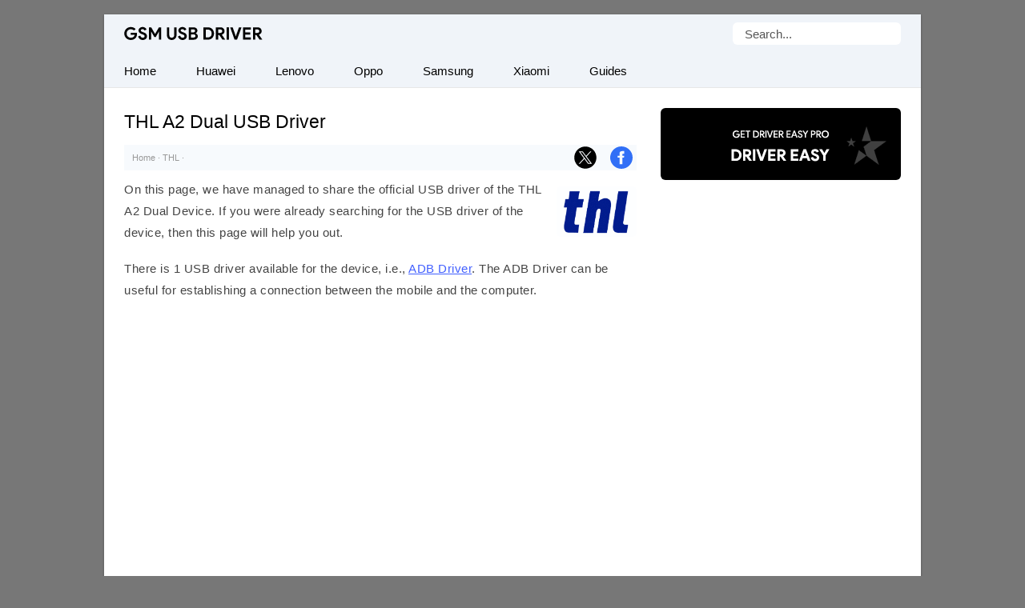

--- FILE ---
content_type: text/html; charset=UTF-8
request_url: https://gsmusbdriver.com/thl-a2-dual
body_size: 45345
content:
<!DOCTYPE html> <html lang="en"> <head> <meta charset="UTF-8"> <meta name="viewport" content="width=device-width,initial-scale=1,user-scalable=no"> <link rel="apple-touch-icon" sizes="180x180" href="https://gsmusbdriver.com/apple-touch-icon.png"> <link rel="icon" href="https://gsmusbdriver.com/favicon.ico" type="image/x-icon" /> <link rel="manifest" href="https://gsmusbdriver.com/site.webmanifest"> <meta name="theme-color" content="#fff"/> <link rel="alternate" type="application/rss+xml" title="GSM USB Driver" href="https://follow.it/gsmusbdriver"/> <meta name='robots' content='index, follow, max-image-preview:large, max-snippet:-1, max-video-preview:-1' />

	<!-- This site is optimized with the Yoast SEO plugin v26.8 - https://yoast.com/product/yoast-seo-wordpress/ -->
	<title>THL A2 Dual USB Driver for Windows (Official Mobile Driver)</title>
	<meta name="description" content="Download the official THL A2 Dual USB Driver for your THL Mobile. We also provide all other THL Mobile drivers for free." />
	<link rel="canonical" href="https://gsmusbdriver.com/thl-a2-dual" />
	<meta property="og:locale" content="en_US" />
	<meta property="og:type" content="article" />
	<meta property="og:title" content="THL A2 Dual USB Driver for Windows (Official Mobile Driver)" />
	<meta property="og:description" content="Download the official THL A2 Dual USB Driver for your THL Mobile. We also provide all other THL Mobile drivers for free." />
	<meta property="og:url" content="https://gsmusbdriver.com/thl-a2-dual" />
	<meta property="og:site_name" content="GSM USB Driver" />
	<meta property="article:published_time" content="2017-01-02T13:24:49+00:00" />
	<meta property="article:modified_time" content="2022-08-30T08:24:34+00:00" />
	<meta property="og:image" content="https://gsmusbdriver.com/wp-content/uploads/thl.png" />
	<meta property="og:image:width" content="319" />
	<meta property="og:image:height" content="200" />
	<meta property="og:image:type" content="image/png" />
	<meta name="author" content="Ravi Patel" />
	<meta name="twitter:card" content="summary_large_image" />
	<meta name="twitter:label1" content="Written by" />
	<meta name="twitter:data1" content="Ravi Patel" />
	<meta name="twitter:label2" content="Est. reading time" />
	<meta name="twitter:data2" content="1 minute" />
	<script type="application/ld+json" class="yoast-schema-graph">{"@context":"https://schema.org","@graph":[{"@type":"TechArticle","@id":"https://gsmusbdriver.com/thl-a2-dual#article","isPartOf":{"@id":"https://gsmusbdriver.com/thl-a2-dual"},"author":{"name":"Ravi Patel","@id":"https://gsmusbdriver.com/#/schema/person/314a64e51c1c8cee568c09f90c06b6f5"},"headline":"THL A2 Dual USB Driver","datePublished":"2017-01-02T13:24:49+00:00","dateModified":"2022-08-30T08:24:34+00:00","mainEntityOfPage":{"@id":"https://gsmusbdriver.com/thl-a2-dual"},"wordCount":293,"image":{"@id":"https://gsmusbdriver.com/thl-a2-dual#primaryimage"},"thumbnailUrl":"https://gsmusbdriver.com/wp-content/uploads/thl.png","articleSection":["THL"],"inLanguage":"en-US"},{"@type":"WebPage","@id":"https://gsmusbdriver.com/thl-a2-dual","url":"https://gsmusbdriver.com/thl-a2-dual","name":"THL A2 Dual USB Driver for Windows (Official Mobile Driver)","isPartOf":{"@id":"https://gsmusbdriver.com/#website"},"primaryImageOfPage":{"@id":"https://gsmusbdriver.com/thl-a2-dual#primaryimage"},"image":{"@id":"https://gsmusbdriver.com/thl-a2-dual#primaryimage"},"thumbnailUrl":"https://gsmusbdriver.com/wp-content/uploads/thl.png","datePublished":"2017-01-02T13:24:49+00:00","dateModified":"2022-08-30T08:24:34+00:00","author":{"@id":"https://gsmusbdriver.com/#/schema/person/314a64e51c1c8cee568c09f90c06b6f5"},"description":"Download the official THL A2 Dual USB Driver for your THL Mobile. We also provide all other THL Mobile drivers for free.","breadcrumb":{"@id":"https://gsmusbdriver.com/thl-a2-dual#breadcrumb"},"inLanguage":"en-US","potentialAction":[{"@type":"ReadAction","target":["https://gsmusbdriver.com/thl-a2-dual"]}]},{"@type":"ImageObject","inLanguage":"en-US","@id":"https://gsmusbdriver.com/thl-a2-dual#primaryimage","url":"https://gsmusbdriver.com/wp-content/uploads/thl.png","contentUrl":"https://gsmusbdriver.com/wp-content/uploads/thl.png","width":319,"height":200,"caption":"Thl Logo"},{"@type":"BreadcrumbList","@id":"https://gsmusbdriver.com/thl-a2-dual#breadcrumb","itemListElement":[{"@type":"ListItem","position":1,"name":"Home","item":"https://gsmusbdriver.com/"},{"@type":"ListItem","position":2,"name":"THL","item":"https://gsmusbdriver.com/category/thl"},{"@type":"ListItem","position":3,"name":"THL A2 Dual USB Driver"}]},{"@type":"WebSite","@id":"https://gsmusbdriver.com/#website","url":"https://gsmusbdriver.com/","name":"GSM USB Driver","description":"Database of Mobile USB Drivers","alternateName":"GSM Mobile Driver","potentialAction":[{"@type":"SearchAction","target":{"@type":"EntryPoint","urlTemplate":"https://gsmusbdriver.com/?s={search_term_string}"},"query-input":{"@type":"PropertyValueSpecification","valueRequired":true,"valueName":"search_term_string"}}],"inLanguage":"en-US"},{"@type":"Person","@id":"https://gsmusbdriver.com/#/schema/person/314a64e51c1c8cee568c09f90c06b6f5","name":"Ravi Patel"}]}</script>
	<!-- / Yoast SEO plugin. -->



<link rel='preconnect' href='//c0.wp.com' />
<style id='wp-img-auto-sizes-contain-inline-css' type='text/css'>
img:is([sizes=auto i],[sizes^="auto," i]){contain-intrinsic-size:3000px 1500px}
/*# sourceURL=wp-img-auto-sizes-contain-inline-css */
</style>
<script type="text/javascript" id="jetpack_related-posts-js-extra">
/* <![CDATA[ */
var related_posts_js_options = {"post_heading":"h4"};
//# sourceURL=jetpack_related-posts-js-extra
/* ]]> */
</script>
<script type="text/javascript" src="https://c0.wp.com/p/jetpack/15.4/_inc/build/related-posts/related-posts.min.js" id="jetpack_related-posts-js"></script>
<link rel='shortlink' href='https://gsmusbdriver.com/?p=13998' />
 <script>function myFunction(){document.getElementsByClassName("topnav")[0].classList.toggle("responsive")};</script> <script async src="https://pagead2.googlesyndication.com/pagead/js/adsbygoogle.js?client=ca-pub-6926144380190927" crossorigin="anonymous"></script> <link rel="preload" as="script" href="https://live.demand.supply/up.js"><script async data-cfasync="false" type="text/javascript" src="https://live.demand.supply/up.js"></script> <meta name="follow.it-verification-code" content="JY5km0nUwLqwJdjSXpJR"/> <style id='global-styles-inline-css' type='text/css'>
:root{--wp--preset--aspect-ratio--square: 1;--wp--preset--aspect-ratio--4-3: 4/3;--wp--preset--aspect-ratio--3-4: 3/4;--wp--preset--aspect-ratio--3-2: 3/2;--wp--preset--aspect-ratio--2-3: 2/3;--wp--preset--aspect-ratio--16-9: 16/9;--wp--preset--aspect-ratio--9-16: 9/16;--wp--preset--color--black: #000000;--wp--preset--color--cyan-bluish-gray: #abb8c3;--wp--preset--color--white: #ffffff;--wp--preset--color--pale-pink: #f78da7;--wp--preset--color--vivid-red: #cf2e2e;--wp--preset--color--luminous-vivid-orange: #ff6900;--wp--preset--color--luminous-vivid-amber: #fcb900;--wp--preset--color--light-green-cyan: #7bdcb5;--wp--preset--color--vivid-green-cyan: #00d084;--wp--preset--color--pale-cyan-blue: #8ed1fc;--wp--preset--color--vivid-cyan-blue: #0693e3;--wp--preset--color--vivid-purple: #9b51e0;--wp--preset--gradient--vivid-cyan-blue-to-vivid-purple: linear-gradient(135deg,rgb(6,147,227) 0%,rgb(155,81,224) 100%);--wp--preset--gradient--light-green-cyan-to-vivid-green-cyan: linear-gradient(135deg,rgb(122,220,180) 0%,rgb(0,208,130) 100%);--wp--preset--gradient--luminous-vivid-amber-to-luminous-vivid-orange: linear-gradient(135deg,rgb(252,185,0) 0%,rgb(255,105,0) 100%);--wp--preset--gradient--luminous-vivid-orange-to-vivid-red: linear-gradient(135deg,rgb(255,105,0) 0%,rgb(207,46,46) 100%);--wp--preset--gradient--very-light-gray-to-cyan-bluish-gray: linear-gradient(135deg,rgb(238,238,238) 0%,rgb(169,184,195) 100%);--wp--preset--gradient--cool-to-warm-spectrum: linear-gradient(135deg,rgb(74,234,220) 0%,rgb(151,120,209) 20%,rgb(207,42,186) 40%,rgb(238,44,130) 60%,rgb(251,105,98) 80%,rgb(254,248,76) 100%);--wp--preset--gradient--blush-light-purple: linear-gradient(135deg,rgb(255,206,236) 0%,rgb(152,150,240) 100%);--wp--preset--gradient--blush-bordeaux: linear-gradient(135deg,rgb(254,205,165) 0%,rgb(254,45,45) 50%,rgb(107,0,62) 100%);--wp--preset--gradient--luminous-dusk: linear-gradient(135deg,rgb(255,203,112) 0%,rgb(199,81,192) 50%,rgb(65,88,208) 100%);--wp--preset--gradient--pale-ocean: linear-gradient(135deg,rgb(255,245,203) 0%,rgb(182,227,212) 50%,rgb(51,167,181) 100%);--wp--preset--gradient--electric-grass: linear-gradient(135deg,rgb(202,248,128) 0%,rgb(113,206,126) 100%);--wp--preset--gradient--midnight: linear-gradient(135deg,rgb(2,3,129) 0%,rgb(40,116,252) 100%);--wp--preset--font-size--small: 13px;--wp--preset--font-size--medium: 20px;--wp--preset--font-size--large: 36px;--wp--preset--font-size--x-large: 42px;--wp--preset--spacing--20: 0.44rem;--wp--preset--spacing--30: 0.67rem;--wp--preset--spacing--40: 1rem;--wp--preset--spacing--50: 1.5rem;--wp--preset--spacing--60: 2.25rem;--wp--preset--spacing--70: 3.38rem;--wp--preset--spacing--80: 5.06rem;--wp--preset--shadow--natural: 6px 6px 9px rgba(0, 0, 0, 0.2);--wp--preset--shadow--deep: 12px 12px 50px rgba(0, 0, 0, 0.4);--wp--preset--shadow--sharp: 6px 6px 0px rgba(0, 0, 0, 0.2);--wp--preset--shadow--outlined: 6px 6px 0px -3px rgb(255, 255, 255), 6px 6px rgb(0, 0, 0);--wp--preset--shadow--crisp: 6px 6px 0px rgb(0, 0, 0);}:where(.is-layout-flex){gap: 0.5em;}:where(.is-layout-grid){gap: 0.5em;}body .is-layout-flex{display: flex;}.is-layout-flex{flex-wrap: wrap;align-items: center;}.is-layout-flex > :is(*, div){margin: 0;}body .is-layout-grid{display: grid;}.is-layout-grid > :is(*, div){margin: 0;}:where(.wp-block-columns.is-layout-flex){gap: 2em;}:where(.wp-block-columns.is-layout-grid){gap: 2em;}:where(.wp-block-post-template.is-layout-flex){gap: 1.25em;}:where(.wp-block-post-template.is-layout-grid){gap: 1.25em;}.has-black-color{color: var(--wp--preset--color--black) !important;}.has-cyan-bluish-gray-color{color: var(--wp--preset--color--cyan-bluish-gray) !important;}.has-white-color{color: var(--wp--preset--color--white) !important;}.has-pale-pink-color{color: var(--wp--preset--color--pale-pink) !important;}.has-vivid-red-color{color: var(--wp--preset--color--vivid-red) !important;}.has-luminous-vivid-orange-color{color: var(--wp--preset--color--luminous-vivid-orange) !important;}.has-luminous-vivid-amber-color{color: var(--wp--preset--color--luminous-vivid-amber) !important;}.has-light-green-cyan-color{color: var(--wp--preset--color--light-green-cyan) !important;}.has-vivid-green-cyan-color{color: var(--wp--preset--color--vivid-green-cyan) !important;}.has-pale-cyan-blue-color{color: var(--wp--preset--color--pale-cyan-blue) !important;}.has-vivid-cyan-blue-color{color: var(--wp--preset--color--vivid-cyan-blue) !important;}.has-vivid-purple-color{color: var(--wp--preset--color--vivid-purple) !important;}.has-black-background-color{background-color: var(--wp--preset--color--black) !important;}.has-cyan-bluish-gray-background-color{background-color: var(--wp--preset--color--cyan-bluish-gray) !important;}.has-white-background-color{background-color: var(--wp--preset--color--white) !important;}.has-pale-pink-background-color{background-color: var(--wp--preset--color--pale-pink) !important;}.has-vivid-red-background-color{background-color: var(--wp--preset--color--vivid-red) !important;}.has-luminous-vivid-orange-background-color{background-color: var(--wp--preset--color--luminous-vivid-orange) !important;}.has-luminous-vivid-amber-background-color{background-color: var(--wp--preset--color--luminous-vivid-amber) !important;}.has-light-green-cyan-background-color{background-color: var(--wp--preset--color--light-green-cyan) !important;}.has-vivid-green-cyan-background-color{background-color: var(--wp--preset--color--vivid-green-cyan) !important;}.has-pale-cyan-blue-background-color{background-color: var(--wp--preset--color--pale-cyan-blue) !important;}.has-vivid-cyan-blue-background-color{background-color: var(--wp--preset--color--vivid-cyan-blue) !important;}.has-vivid-purple-background-color{background-color: var(--wp--preset--color--vivid-purple) !important;}.has-black-border-color{border-color: var(--wp--preset--color--black) !important;}.has-cyan-bluish-gray-border-color{border-color: var(--wp--preset--color--cyan-bluish-gray) !important;}.has-white-border-color{border-color: var(--wp--preset--color--white) !important;}.has-pale-pink-border-color{border-color: var(--wp--preset--color--pale-pink) !important;}.has-vivid-red-border-color{border-color: var(--wp--preset--color--vivid-red) !important;}.has-luminous-vivid-orange-border-color{border-color: var(--wp--preset--color--luminous-vivid-orange) !important;}.has-luminous-vivid-amber-border-color{border-color: var(--wp--preset--color--luminous-vivid-amber) !important;}.has-light-green-cyan-border-color{border-color: var(--wp--preset--color--light-green-cyan) !important;}.has-vivid-green-cyan-border-color{border-color: var(--wp--preset--color--vivid-green-cyan) !important;}.has-pale-cyan-blue-border-color{border-color: var(--wp--preset--color--pale-cyan-blue) !important;}.has-vivid-cyan-blue-border-color{border-color: var(--wp--preset--color--vivid-cyan-blue) !important;}.has-vivid-purple-border-color{border-color: var(--wp--preset--color--vivid-purple) !important;}.has-vivid-cyan-blue-to-vivid-purple-gradient-background{background: var(--wp--preset--gradient--vivid-cyan-blue-to-vivid-purple) !important;}.has-light-green-cyan-to-vivid-green-cyan-gradient-background{background: var(--wp--preset--gradient--light-green-cyan-to-vivid-green-cyan) !important;}.has-luminous-vivid-amber-to-luminous-vivid-orange-gradient-background{background: var(--wp--preset--gradient--luminous-vivid-amber-to-luminous-vivid-orange) !important;}.has-luminous-vivid-orange-to-vivid-red-gradient-background{background: var(--wp--preset--gradient--luminous-vivid-orange-to-vivid-red) !important;}.has-very-light-gray-to-cyan-bluish-gray-gradient-background{background: var(--wp--preset--gradient--very-light-gray-to-cyan-bluish-gray) !important;}.has-cool-to-warm-spectrum-gradient-background{background: var(--wp--preset--gradient--cool-to-warm-spectrum) !important;}.has-blush-light-purple-gradient-background{background: var(--wp--preset--gradient--blush-light-purple) !important;}.has-blush-bordeaux-gradient-background{background: var(--wp--preset--gradient--blush-bordeaux) !important;}.has-luminous-dusk-gradient-background{background: var(--wp--preset--gradient--luminous-dusk) !important;}.has-pale-ocean-gradient-background{background: var(--wp--preset--gradient--pale-ocean) !important;}.has-electric-grass-gradient-background{background: var(--wp--preset--gradient--electric-grass) !important;}.has-midnight-gradient-background{background: var(--wp--preset--gradient--midnight) !important;}.has-small-font-size{font-size: var(--wp--preset--font-size--small) !important;}.has-medium-font-size{font-size: var(--wp--preset--font-size--medium) !important;}.has-large-font-size{font-size: var(--wp--preset--font-size--large) !important;}.has-x-large-font-size{font-size: var(--wp--preset--font-size--x-large) !important;}
/*# sourceURL=global-styles-inline-css */
</style>
<meta name="generator" content="WP Rocket 3.20.3" data-wpr-features="wpr_preload_links wpr_desktop" /></head> <body itemscope itemtype="https://schema.org/WebPage"> <style type="text/css">*,body,p{margin:0}ul.topnav li{float:left}*,ol{padding:0}#fwrapper,body{-webkit-touch-callout:none;-moz-osx-font-smoothing:grayscale;-webkit-font-smoothing:antialiased;-webkit-user-select:none;-ms-user-select:none;user-select:none}body,h4.jp-relatedposts-post-title{font-size:15px;font-family:-apple-system,BlinkMacSystemFont,"Segoe UI",Roboto,Oxygen-Sans,Ubuntu,Cantarell,"Helvetica Neue",sans-serif}body{display:block;background:#777;line-height:27px;color:#444;font-style:normal}.gappug,.simple-listing li a,ol>li:before{display:inline-block;width:100%}#jp-relatedposts em,.gappug{background:#415fff;color:#fff}#jp-relatedposts em{font-style:normal!important;font-weight:400;padding:7px 15px;border-radius:8px}.gappug{font-size:16px;position:relative;text-align:center;height:37px;line-height:37px;border-radius:6px}blockquote{margin:5px 0 10px;padding:20px;background:#f0f0f0;overflow:hidden}#plogo a{display:block;text-indent:-1000em;overflow:hidden;height:18px}a.gappug:active,a.gappug:link,a.gappug:visited{text-decoration:none;color:#fff}a.gappug:hover,a.zip-one:hover,a.zip-two:hover{background:#000}img{max-width:100%;height:auto;box-sizing:border-box}#entry-image img{float:right;width:100px;height:auto;margin-left:10px;margin-top:10px;border-radius:6px}#fwrapper{background:#fff;width:1020px;overflow:hidden;border-color:#e5e5e5 #dbdbdb #d2d2d2;box-shadow:0 1px 3px rgb(0,0,0,.3);position:relative;margin:18px auto}p{letter-spacing:.5px;padding:0 0 18px}.sidef a,.sidey,.sidey a{height:33px}#sidead a,#spon a{text-indent:-5000px}.sidey{border-radius:20px;width:32px}.sidey a{overflow:hidden;text-indent:-1000em}ul.stepsbox li{display:block;border-bottom:1px solid #f1f1f1;padding:7px 10px;position:relative}.widget_custom_html{margin-bottom:30px;text-align:center}#toc_container{border:#f2f3f4 solid 1px;display:table;font-size:96%;margin-bottom:1em;padding:10px 15px;width:auto;float:right;margin-left:15px}#toc_container p{margin:0;padding:0}#toc_container a{color:#000}.toc_title,ol>li::before{text-align:center;font-weight:500}ol>li::before{font-weight:700;position:absolute;top:.9rem;left:0;transform:translateY(-50%);content:counter(my-awesome-counter);color:#415fff;border:1px solid #415fff;width:28px;height:28px;border-radius:50%;display:inline-block;margin-right:.5rem}#toc_container li,#toc_container ul,#toc_container ul li{list-style:none outside none!important;margin:0}#plogo{background:url([data-uri])no-repeat;width:173px;position:absolute;left:25px;top:15px}h1,h2,h3{font-weight:400}h1{color:#000;line-height:36px;margin:0 0 10px;font-size:1.5em}#spon a{display:block;height:90px;padding:10px 0;width:300px}h2,h3{line-height:30px}#jp-relatedposts h3,h2{padding:6px 0;margin:15px 0}#jp-relatedposts h3{z-index:0;text-transform:uppercase;font-size:12px;position:relative;text-align:center}h2{font-size:1.5em}h3{font-size:22px;margin-bottom:25px}.site-description{border:0;clip:rect(0,0,0,0);height:1px;overflow:hidden;position:absolute!important;width:1px;word-wrap:normal!important}#article-block{margin:20px 0;padding:20px;background:#f0f4f9;overflow:hidden;word-break:break-word;letter-spacing:.5px}#article-block h2{margin-top:5px;letter-spacing:0}.sidehead{margin-bottom:0;font-weight:400;background:#ea0028;color:#fff;padding:8px 15px;font-size:14px}.bg-img{background-color:#f0f0f0}.simple-listing{overflow:hidden;list-style-type:none;margin:0;padding:0;width:100%}.simple-listing li{list-style:none;margin-left:0;border-bottom:1px solid #e5e6e4}.simple-listing li a{padding:5px 15px;font-size:15px;color:#50411d;text-decoration:none}ul.simple-listing li a:hover{background-color:#ea0028;color:#fff}a.button-one:hover,a.button-three:hover,a.button-two:hover{background-color:#222;color:#fff}.aligncenter{margin-bottom:10px!important;display:block;margin-left:auto;margin-right:auto}.alignleft{float:left;text-align:left;margin-right:10px!important}.alignright{float:right;text-align:right;margin-left:10px!important}ol{counter-reset:item}ol>li,ul.topnav{margin:0;list-style-type:none}ol>li{position:relative;counter-increment:my-awesome-counter;margin:2rem 0;padding-left:2.5rem;letter-spacing:.5px}.zip-one{background:#589d3e;margin-right:5px}.zip-two{background:#415fff}.zip-one,.zip-two,ul.topnav li a{display:inline-block;text-align:center}.zip-one,.zip-two{padding:5px 0;width:49.2%;border-radius:6px}a.button-one:active,a.button-one:link,a.button-one:visited,a.button-three:active,a.button-three:link,a.button-three:visited,a.button-two:active,a.button-two:link,a.button-two:visited,a.zip-one:active,a.zip-one:link,a.zip-one:visited,a.zip-two:active,a.zip-two:link,a.zip-two:visited{color:#fff;text-decoration:none}#navicon{font-size:15px;display:flex;justify-content:center;align-items:center;padding:13px 25px}.pheader{position:relative;height:50px;background:#f0f4f9;width:1020px}ul.topnav{padding:0;overflow:hidden;width:100%;background:#f0f4f9;border-bottom:1px solid #e7e7e7}#fbuk,#tbuk{width:28px;position:absolute}ul.topnav li a{padding:7px 25px;color:#000}ul.topnav li a:hover{background-color:#415fff;color:#fff}.breadcrumb_last,ul.topnav li.icon{display:none}.pagelist{position:relative;padding:10px 0}#psform{position:absolute;right:25px;top:10px}#psform #psf{border-radius:6px;padding:0 15px;height:28px;float:left;border:0;background-color:#fff;outline:0;color:#555;font-size:15px;font-family:segoe ui,arial,helvetica,sans-serif;max-width:180px}.screen-reader-text{border:0;clip:rect(1px,1px,1px,1px);clip-path:inset(50%);height:1px;margin:-1px;overflow:hidden;padding:0;position:absolute!important;width:1px;overflow-wrap:normal!important}#fbuk,#fbuk a,#tbuk,#tbuk a{height:28px;border-radius:20px}.article-head{padding:0}a:visited,ul.topnav li a{text-decoration:none}ul.stepsbox{border-radius:3px;border:#f1f1f1 solid 1px;border-bottom:0;margin-left:0;margin-bottom:30px!important}#fbuk a,#tbuk a{overflow:hidden;text-indent:-1000em}#fbuk img:hover,#tbuk img:hover,.btn--black:hover,.sidef img:hover,.sidemsg img:hover,.siderss img:hover,.sidet img:hover{opacity:.8}#front-list{overflow:hidden;padding:25px}#headad01{padding-top:9px}#fblogo a,#sidead a{display:block;width:300px;padding:10px 0}#sidead a{height:90px}.frontright{float:right;width:300px}.mainfoots{background:#f0f4f9;position:relative;width:1020px;margin:0 auto;border-top:1px solid #e7e7e7}.wrap{padding:25px}.footer1,.footer2,.footer3{display:inline-block}.footer3{width:34%}.footer1,.footer2{width:33%;float:left}.footer-widget{font-size:15px;line-height:1.6em}.footer-heading{font-weight:400;color:#000;margin-top:25px;font-size:16px}.footer-widget ul,.mainfoots p{margin:0;padding:0}.footer-widget li{list-style:none}.footer-widget li a{color:#000}.footercc{margin:20px 0 0;padding-top:15px;border-top:1px solid #bbb}.sfoots{background:#f0f0f0;width:1020px;height:50px;border-top:1px solid #e8e8e8}.embed-container{margin-bottom:25px;overflow:hidden}.embed-container embed,.embed-container iframe,.embed-container object{position:absolute;top:0;left:0;width:100%;height:100%}#content .breadcrumbs,#content .breadcrumbs a{color:#333}#breadcrumbs a{color:#999;text-decoration:none}#disqus_thread{padding:15px 0 0;overflow:hidden}.btns,.btns:link,.btns:visited{text-align:center;text-decoration:none;display:inline-block;box-sizing:border-box;font-size:11px;width:100%;padding:10px 7px;letter-spacing:.15em;text-transform:uppercase;border-radius:12px}.footer-widget li a,a,a:active,a:hover,a:link{text-decoration:underline}.btn--black,.btn--black:link,.btn--black:visited{color:#fff;background-color:#000}hr{border-top:2px dashed #dde3eb;border-bottom:transparent;margin:25px 0;clear:both}a,a:active,a:link{color:#415fff}a:hover{color:#000}#fblogo a{height:125px;text-indent:-5000px}#jp-relatedposts h3:before{border-top:1px solid #e9e9e9;content:"";margin:0 auto;position:absolute;top:50%;left:0;right:0;bottom:0;width:100%;z-index:-1}.jp-relatedposts-post{background:#f7fafd;border:1px solid #e7e7e7;border-radius:12px}.jp-relatedposts-post:hover{transition:all .3s;transform:translateY(-4px)}.jp-relatedposts-post-context,.jp-relatedposts-post-date,.jp-relatedposts-post-excerpt{display:none!important}.jp-relatedposts-post-img{max-width:100%;height:auto;box-sizing:border-box;border-radius:12px 12px 0 0;-webkit-mask-image:linear-gradient(45deg,#000 25%,rgba(0,0,0,.2) 50%,#000 75%);mask-image:linear-gradient(45deg,#000 25%,rgba(0,0,0,.2) 50%,#000 75%);-webkit-mask-size:800%;mask-size:800%;-webkit-mask-position:0;mask-position:0}.jp-relatedposts-post-img:hover{transition:mask-position 2s ease,-webkit-mask-position 2s ease;-webkit-mask-position:120%;mask-position:120%;opacity:1}h4.jp-relatedposts-post-title{margin:0 10px 5px;text-align:center;font-weight:400;color:#000}.jp-relatedposts-post-a,.jp-relatedposts-post-a:active,.jp-relatedposts-post-a:link{color:#000;text-decoration:none}.jp-relatedposts-grid{display:-ms-grid;display:grid;grid-gap:1em;grid-template-columns:repeat(auto-fit,minmax(140px,1fr));width:100%;float:none;margin-left:auto;margin-right:auto}.postnavi{background:linear-gradient(90deg,#fff 0,#f3f3f3 50%,#fff 100%);margin-top:30px;border-radius:6px}.link-pages{clear:both;text-align:center;padding-bottom:0;margin-bottom:25px}.link-pages a,.post-page-numbers{text-decoration:none;font-size:14px;line-height:32px;min-width:32px;min-height:32px;text-align:center;margin:5px;vertical-align:middle;display:inline-block;border-radius:50%;border:1px solid #415fff}.link-pages a{color:#fff;background:#415fff}.link-pages a:hover{background:0 0;color:#415fff}.post-page-numbers{color:#415fff}.embed-container{position:relative;padding-bottom:56.25%;height:0;max-width:100%}.google-auto-placed{text-align:center}@media (min-width:64em){#front-list{display:grid;grid-template-columns:auto 300px;grid-column-gap:30px}}@media (min-width:48em){#front-list{display:grid;grid-template-columns:auto 300px;grid-column-gap:30px}}@media (max-width:1038px){#fwrapper{width:100%;margin:auto}}.button-one{background:#0270f0;margin-right:5px}.button-two{background:#589d3e}.button-three{background:#f15640;margin-left:5px}.button-one,.button-three,.button-two{display:inline-block;padding:5px 0;text-align:center;width:32.6%;border-radius:8px}@media (max-width:1024px){.pheader{top:0;width:100%}#fwrapper{width:100%;margin:auto}.article-head{width:100%;padding-bottom:10px}.pagelist{width:100%;padding:10px 0 0}}@media (max-width:998px){#fbuk,#tbuk{display:none}}@media (max-width:906px){.footer1,.footer2,.footer3,.frontright,.mainfoots{width:100%}.frontright{margin-top:30px}.mainfoots{height:auto}.footer-widget li{padding:8px 0}.footer-heading{border-bottom:1px solid #bbb}}@media screen and (max-width:770px){#jp-relatedposts,.fbhide{display:none!important}}@media screen and (max-width:750px){ul.topnav li:not(:first-child){display:none}ul.topnav.responsive{position:relative}ul.topnav.responsive li{float:none;display:inline}ul.topnav.responsive li a{display:block;text-align:left}ul.topnav.responsive li.icon{position:absolute;right:0;top:0}ul.topnav li a{border-right:0}ul.topnav li.icon{float:right;display:inline-block}#adhide{display:none}.article-head{background-color:#fff}#postguide{background:#eee;border-bottom:none!important;line-height:32px!important;font-size:11px;margin-top:5px}}@media screen and (max-width:730px){.button-one,.button-three,.button-two{width:32.7%}}@media screen and (max-width:718px){.button-one,.button-three,.button-two{width:32.6%}}@media (max-width:570px){.pheader{height:95px}#plogo,#psform{margin:0 auto;position:relative;left:0}#psform{right:0;display:flex;align-items:center;justify-content:center;top:25px}#fbuk,#tbuk,.jp-relatedposts{display:none}}@media screen and (max-width:560px){.button-one,.button-three,.button-two{width:100%;margin-top:5px}.button-one{margin-right:0}.button-three{margin-left:0}}@media (max-width:550px){#front-list{overflow:auto;padding:25px 0}.article-head{width:auto;padding:10px 25px}p{padding:0 25px 18px}.post-edit-link{padding-left:25px}#toc_container{margin-right:25px}blockquote{padding:20px 0}#article-block{padding:20px 25px}hr{margin:25px}#article-block p{padding:0 0 18px}#disqus_thread{margin:18px 25px}#jp-relatedposts{display:none!important}#entry-image{padding-right:25px}}@media (max-width:522px){.zip-one,.zip-two{width:100%}.zip-one{margin-bottom:10px}#front-list{display:block}}</style> 

<div data-rocket-location-hash="9da707b051a651610d81db2e1d38449a" id="fwrapper"> <div data-rocket-location-hash="f1732da046f7f724c83f19f0a4d4caaf" class="pheader" itemscope itemtype="https://schema.org/WPHeader"> <div data-rocket-location-hash="9946a36b65a9f17da92f1957053ec214" id="plogo" itemprop="headline"><a href="/">GSM USB Driver</a></div> <p class="site-description" itemprop="description">Database of Mobile USB Drivers</p> <div data-rocket-location-hash="3686e98eacc14e68a207a03f165835be" id="psform">  <form method="get" id="searchform" action="https://gsmusbdriver.com/"> <label class="screen-reader-text" for="psf">Search for:</label> <input type="text" value="Search..." name="s" id="psf" onblur="if (this.value == '') {this.value = 'Search...';}" onfocus="if (this.value == 'Search...') {this.value = '';}" /> <input type="hidden" id="searchsubmit" /> </form> </div> </div>

<ul class="topnav" itemscope itemtype="https://schema.org/SiteNavigationElement"> <li><a class="active" href="/" itemprop="url"><span itemprop="name">Home</span></a></li> <li><a class="active" href="https://gsmusbdriver.com/category/huawei" itemprop="url"><span itemprop="name">Huawei</span></a></li> <li><a class="active" href="https://gsmusbdriver.com/category/lenovo" itemprop="url"><span itemprop="name">Lenovo</span></a></li> <li><a class="active" href="https://gsmusbdriver.com/category/oppo" itemprop="url"><span itemprop="name">Oppo</span></a></li> <li><a class="active" href="https://gsmusbdriver.com/category/samsung" itemprop="url"><span itemprop="name">Samsung</span></a></li> <li><a class="active" href="https://gsmusbdriver.com/category/xiaomi" itemprop="url"><span itemprop="name">Xiaomi</span></a></li> <li><a class="active" href="https://gsmusbdriver.com/category/guide" itemprop="url"><span itemprop="name">Guides</span></a></li> <li class="icon"> <a href="javascript:void(0)" id="navicon" onclick="myFunction()"><svg stroke="currentColor" fill="currentColor" stroke-width="0" viewBox="0 0 448 512" height="1em" width="1em" xmlns="http://www.w3.org/2000/svg"><path d="M16 132h416c8.837 0 16-7.163 16-16V76c0-8.837-7.163-16-16-16H16C7.163 60 0 67.163 0 76v40c0 8.837 7.163 16 16 16zm0 160h416c8.837 0 16-7.163 16-16v-40c0-8.837-7.163-16-16-16H16c-8.837 0-16 7.163-16 16v40c0 8.837 7.163 16 16 16zm0 160h416c8.837 0 16-7.163 16-16v-40c0-8.837-7.163-16-16-16H16c-8.837 0-16 7.163-16 16v40c0 8.837 7.163 16 16 16z"></path></svg></a> </li> </ul>

<div data-rocket-location-hash="dcdde3ea2ea758aba423b400f693b1a3" id="front-list"> <div data-rocket-location-hash="7527d537896f140f004a4d03d8d7859d" class="frontleft"> 

<div class="article-head"> <h1 itemprop="headline">THL A2 Dual USB Driver</h1> 

<div style="line-height:32px;position:relative;font-family:'Lucida Sans Unicode',Arial,Tahoma,Verdana;font-size:11px;padding-left:10px;color:#999;background-color:#F7FAFD"><div id="breadcrumbs"><span><span><a href="https://gsmusbdriver.com/">Home</a></span> · <span><a href="https://gsmusbdriver.com/category/thl">THL</a></span> · <span class="breadcrumb_last" aria-current="page">THL A2 Dual USB Driver</span></span> </div>
<div id="tbuk" style="top:2px;right:50px;"><a href="https://twitter.com/intent/tweet?text=THL A2 Dual USB Driver - https%3A%2F%2Fgsmusbdriver.com%2Fthl-a2-dual&via=gsmusbdriver" rel="noopener noreferrer" target="_blank"><img style="height:28px;width:28px;" alt="Twitter Icon" src="[data-uri]" title="Share on Twitter"></a></div>

<div id="fbuk" style="top:2px;right:5px;"><a href="https://www.facebook.com/share.php?u=https://gsmusbdriver.com/thl-a2-dual" rel="noopener noreferrer" target="_blank"><img style="height:28px;width:28px;" alt="Facebook Icon" src="[data-uri]" title="Share on Facebook"></a></div>

</div> </div> 
<div class="pagelist" itemscope itemtype="https://schema.org/CreativeWork"> <div class="entry-content" itemprop="text"> <div id="entry-image"> <img width="319" height="200" src="https://gsmusbdriver.com/wp-content/uploads/thl.png"  alt="Thl Logo" decoding="async" fetchpriority="high" /> </div> <p>On this page, we have managed to share the official USB driver of the THL A2 Dual Device. If you were already searching for the USB driver of the device, then this page will help you out.</p>
<p>There is 1 USB driver available for the device, i.e., <a href="#driver1" title="Download ADB Driver">ADB Driver</a>. The ADB Driver can be useful for establishing a connection between the mobile and the computer.</p><div class='code-block code-block-1' style='margin:15px auto;text-align:center;display:block;clear:both;padding-bottom:25px;'>
<script async src="https://pagead2.googlesyndication.com/pagead/js/adsbygoogle.js"></script> <ins class="adsbygoogle" style="display:block" data-ad-client="ca-pub-6926144380190927" data-ad-slot="5705719629" data-ad-format="auto" data-full-width-responsive="true"></ins> <script> (adsbygoogle = window.adsbygoogle || []).push({}); </script></div>

<div id="article-block">
<h2 id="driver1">THL A2 Dual ADB Driver</h2>
<p>You can use the ADB Driver to connect the mobile (powered by android) to the computer and transfer data between the mobile and the computer.</p>
<p><strong>Driver Name</strong>: Android ADB Driver<br />
<strong>Package Name</strong>: usb_driver_r13-windows.zip<br />
<strong>Driver Size</strong>: 8.27 MB<br />
<strong>How to Install</strong>: <a href="https://gsmusbdriver.com/install-usb-driver" rel="noopener noreferrer" target="_blank">Follow Guidelines</a><div class='code-block code-block-2' style='margin:8px auto;text-align:center;display:block;clear:both;'>
<div style="margin:0 auto;text-align:center;display:block;clear:both;"><a href="https://gsmusbdriver.com/refer/driver" rel="sponsored noopener noreferrer" target="_blank"><img decoding="async" src="[data-uri]" alt="DriverEasy" style="border-radius:8px" /></a></div></div>
</p>
<p><a class="gappug" href="https://dl.google.com/android/repository/usb_driver_r13-windows.zip">Get Driver</a></div>
<div class='code-block code-block-3' style='margin:8px auto;text-align:center;display:block;clear:both;padding:25px 0;'>
<script async src="https://pagead2.googlesyndication.com/pagead/js/adsbygoogle.js"></script> <ins class="adsbygoogle" style="display:block" data-ad-client="ca-pub-6926144380190927" data-ad-slot="5705719629" data-ad-format="auto" data-full-width-responsive="true"></ins> <script> (adsbygoogle = window.adsbygoogle || []).push({}); </script></div>

<div id="article-block">
<h2>How to Install any USB Driver Manually</h2>
<ol>
<li>Download and extract the USB driver on the computer.</li>
<li>Open Device Manager (devmgmt.msc) and Click on the Computer Name > Action Menu > Add Legacy Hardware.</li>
<li>Click on the Next button.</li>
<li>Select the <strong>Install the hardware that I manually Select from a list</strong> checkbox and Click on the Next button.</li>
<li>Again, Click on the Next button.</li>
<li>Click on the Have Disk > Browse > Locate the .inf file (found in the extracted driver folder) and Click on Open Button.</li>
<li>Click on the Finish button to complete the installation.</li>
<p><a class="gappug" href="https://gsmusbdriver.com/install-usb-driver" target="_blank" rel="noopener">Follow Complete Guidelines</a></ol>
</div>
<div id="article-block">
<p style="text-decoration:underline;"><strong>Readme Once:</strong></p>
<p><strong>[*] Driver Signature Error</strong>: If you are facing Driver Signature Error while installing the USB Driver, then head over to <a href="https://gsmusbdriver.com/fix-driver-signature-error" rel="noopener noreferrer" target="_blank">How to Fix Driver Signature Error</a> page.</p>
<p><strong>[*] Driver Easy</strong>: We recommend you to use <a href="https://gsmusbdriver.com/refer/driver" rel="sponsored noopener noreferrer" target="_blank">Driver Easy</a> application to update all the computer drivers in a Single Click.</p>
<p><strong>[*] THL A2 Dual Stock Firmware</strong>: If you are looking for the THL A2 Dual Stock Firmware, then head over to the <a href="https://androidmtk.com/download-thl-stock-rom-models" rel="noopener noreferrer" target="_blank">Stock Firmware</a> page.</div>

<div id='jp-relatedposts' class='jp-relatedposts' >
	<h3 class="jp-relatedposts-headline"><em>Related Drivers</em></h3>
</div><!-- CONTENT END 1 -->
 </div> </div> 

<div id="disqus_thread"> <script type="text/javascript">function disqus(){if(!disqus_loaded){disqus_loaded=true;var e=document.createElement("script");e.type="text/javascript";e.async=true;e.src="//"+disqus_shortname+".disqus.com/embed.js";(document.getElementsByTagName("head")[0]||document.getElementsByTagName("body")[0]).appendChild(e)}}var disqus_shortname="gsmusbdriver";var disqus_url="https://gsmusbdriver.com/thl-a2-dual";var disqus_identifier="https://gsmusbdriver.com/thl-a2-dual";var disqus_loaded=false</script> <a id="disqus_main" style="float:left;" href="javascript:void(0)" onclick="disqus();return false;" id="comments" class="btns btn--black btn--s postcomment" rel="nofollow">Load Comments <img style="height:8px;width:16px;" alt="DropDown Icon" src="[data-uri]"></a> </div> </div>

<div data-rocket-location-hash="c528724bcf0d9ca4d4371056e8f85972" class="frontright" itemscope itemtype="https://schema.org/WPSideBar">

<div class="fbhide" style="width:300px;margin:0 auto;overflow:hidden;margin-bottom:30px;"> <div id="fblogo" style="background: url('[data-uri]');height:90px;width:300px;border-radius:6px" itemprop="image"><a href="https://gsmusbdriver.com/refer/driver" rel="sponsored noopener noreferrer" target="_blank" itemprop="url"><span itemprop="name">Driver Easy</span></a></div></div>

 <div id="secondary" class="widget-area" role="complementary"> <aside id="custom_html-2" class="widget_text widget widget_custom_html"><div class="textwidget custom-html-widget"><div id="fbhide" style="width:300px;margin:0 auto;"><ins class="adsbygoogle" style="display:inline-block;width:300px;height:600px" data-ad-client="ca-pub-6926144380190927" data-ad-slot="7508628353"></ins> <script> (adsbygoogle = window.adsbygoogle || []).push({}); </script></div></div></aside><aside id="custom_html-3" class="widget_text widget widget_custom_html"><div class="textwidget custom-html-widget"><div style="width:300px;margin:0 auto;"><ins class="adsbygoogle" style="display:inline-block;width:300px;height:250px" data-ad-client="ca-pub-6926144380190927" data-ad-slot="9839035931"></ins> <script> (adsbygoogle = window.adsbygoogle || []).push({}); </script></div></div></aside> </div> 
</div> </div> <div data-rocket-location-hash="566bac933226e78ebd56417ff299b4d9" id="ftunit" style="margin:0 auto;margin:10px 25px 30px 25px;text-align:center;display:block;clear:both;overflow:hidden;"> <div data-rocket-location-hash="8c51e67b3d738a970835c6f1317d5fb0" data-ad="gsmusbdriver.com_fluid_lb+sq_gud_bttn" data-devices="m:0,t:0,d:1" class="demand-supply"></div> </div> <div data-rocket-location-hash="0af2dbaa8807543fc45fec5a51492b67" class="mainfoots"> <div data-rocket-location-hash="e53d0d653883ffaca204cdac2f108d03" class="wrap"><div class="footer1 footer-widget"><div class="footer-heading">Site Links</div><ul><li><a href="https://universaladbdriver.com/" rel="noopener noreferrer" target="_blank">Universal Driver</a></li><li><a href="https://firmwarefile.com/" rel="noopener noreferrer" target="_blank">Stock Firmware</a></li><li><a href="https://gsmusbdriver.com/privacy">Privacy Policy</a></li></ul></div> <div class="footer2 footer-widget"><div class="footer-heading">Popular Brands</div><ul><li><a href="https://gsmusbdriver.com/category/samsung">Samsung Mobile</a></li><li><a href="https://gsmusbdriver.com/category/huawei">Huawei Mobile</a></li><li><a href="https://gsmusbdriver.com/category/lg">LG Mobile</a></li></ul></div> <div class="footer3 footer-widget"><div class="footer-heading">Connect</div><div id="follow_buttons" style="height:38px;margin:20px auto;"><div class="siderss" style="float:left;margin-top:4px;margin-right:10px;"><a href="https://follow.it/gsmusbdriver" title="RSS Feed" rel="noopener noreferrer" target="_blank"><img style="height:32px;width:32px;" alt="RSS Icon" src="[data-uri]"></a></div><div class="sidef" style="float:left;margin-top:4px;margin-right:10px;"><a href="https://gsmusbdriver.com/contact" title="Contact"><img style="height:32px;width:32px;" alt="Contact Icon" src="[data-uri]"></a></div></div></div> <div class="footercc">Made with <img style="height:15px;width:20px" alt="Heart" src="[data-uri]"> in Spain | Hosted on <a href="https://gsmusbdriver.com/refer/hosting" rel="sponsored noopener noreferrer" target="_blank">Hostinger</a>, CDN by <a href="https://gsmusbdriver.com/refer/cdn" rel="sponsored noopener noreferrer" target="_blank">BunnyCDN</a>.<p>Copyright &copy; 2015-2026 GSM USB Driver. All Rights Reserved.</p></div></div> </div> </div> <script type="speculationrules">
{"prefetch":[{"source":"document","where":{"and":[{"href_matches":"/*"},{"not":{"href_matches":["/wp-*.php","/wp-admin/*","/wp-content/uploads/*","/wp-content/*","/wp-content/plugins/*","/wp-content/themes/vaman/*","/*\\?(.+)"]}},{"not":{"selector_matches":"a[rel~=\"nofollow\"]"}},{"not":{"selector_matches":".no-prefetch, .no-prefetch a"}}]},"eagerness":"conservative"}]}
</script>
<script type="text/javascript" id="rocket-browser-checker-js-after">
/* <![CDATA[ */
"use strict";var _createClass=function(){function defineProperties(target,props){for(var i=0;i<props.length;i++){var descriptor=props[i];descriptor.enumerable=descriptor.enumerable||!1,descriptor.configurable=!0,"value"in descriptor&&(descriptor.writable=!0),Object.defineProperty(target,descriptor.key,descriptor)}}return function(Constructor,protoProps,staticProps){return protoProps&&defineProperties(Constructor.prototype,protoProps),staticProps&&defineProperties(Constructor,staticProps),Constructor}}();function _classCallCheck(instance,Constructor){if(!(instance instanceof Constructor))throw new TypeError("Cannot call a class as a function")}var RocketBrowserCompatibilityChecker=function(){function RocketBrowserCompatibilityChecker(options){_classCallCheck(this,RocketBrowserCompatibilityChecker),this.passiveSupported=!1,this._checkPassiveOption(this),this.options=!!this.passiveSupported&&options}return _createClass(RocketBrowserCompatibilityChecker,[{key:"_checkPassiveOption",value:function(self){try{var options={get passive(){return!(self.passiveSupported=!0)}};window.addEventListener("test",null,options),window.removeEventListener("test",null,options)}catch(err){self.passiveSupported=!1}}},{key:"initRequestIdleCallback",value:function(){!1 in window&&(window.requestIdleCallback=function(cb){var start=Date.now();return setTimeout(function(){cb({didTimeout:!1,timeRemaining:function(){return Math.max(0,50-(Date.now()-start))}})},1)}),!1 in window&&(window.cancelIdleCallback=function(id){return clearTimeout(id)})}},{key:"isDataSaverModeOn",value:function(){return"connection"in navigator&&!0===navigator.connection.saveData}},{key:"supportsLinkPrefetch",value:function(){var elem=document.createElement("link");return elem.relList&&elem.relList.supports&&elem.relList.supports("prefetch")&&window.IntersectionObserver&&"isIntersecting"in IntersectionObserverEntry.prototype}},{key:"isSlowConnection",value:function(){return"connection"in navigator&&"effectiveType"in navigator.connection&&("2g"===navigator.connection.effectiveType||"slow-2g"===navigator.connection.effectiveType)}}]),RocketBrowserCompatibilityChecker}();
//# sourceURL=rocket-browser-checker-js-after
/* ]]> */
</script>
<script type="text/javascript" id="rocket-preload-links-js-extra">
/* <![CDATA[ */
var RocketPreloadLinksConfig = {"excludeUris":"/(?:.+/)?feed(?:/(?:.+/?)?)?$|/(?:.+/)?embed/|/(index.php/)?(.*)wp-json(/.*|$)|/refer/|/go/|/recommend/|/recommends/","usesTrailingSlash":"","imageExt":"jpg|jpeg|gif|png|tiff|bmp|webp|avif|pdf|doc|docx|xls|xlsx|php","fileExt":"jpg|jpeg|gif|png|tiff|bmp|webp|avif|pdf|doc|docx|xls|xlsx|php|html|htm","siteUrl":"https://gsmusbdriver.com","onHoverDelay":"100","rateThrottle":"3"};
//# sourceURL=rocket-preload-links-js-extra
/* ]]> */
</script>
<script type="text/javascript" id="rocket-preload-links-js-after">
/* <![CDATA[ */
(function() {
"use strict";var r="function"==typeof Symbol&&"symbol"==typeof Symbol.iterator?function(e){return typeof e}:function(e){return e&&"function"==typeof Symbol&&e.constructor===Symbol&&e!==Symbol.prototype?"symbol":typeof e},e=function(){function i(e,t){for(var n=0;n<t.length;n++){var i=t[n];i.enumerable=i.enumerable||!1,i.configurable=!0,"value"in i&&(i.writable=!0),Object.defineProperty(e,i.key,i)}}return function(e,t,n){return t&&i(e.prototype,t),n&&i(e,n),e}}();function i(e,t){if(!(e instanceof t))throw new TypeError("Cannot call a class as a function")}var t=function(){function n(e,t){i(this,n),this.browser=e,this.config=t,this.options=this.browser.options,this.prefetched=new Set,this.eventTime=null,this.threshold=1111,this.numOnHover=0}return e(n,[{key:"init",value:function(){!this.browser.supportsLinkPrefetch()||this.browser.isDataSaverModeOn()||this.browser.isSlowConnection()||(this.regex={excludeUris:RegExp(this.config.excludeUris,"i"),images:RegExp(".("+this.config.imageExt+")$","i"),fileExt:RegExp(".("+this.config.fileExt+")$","i")},this._initListeners(this))}},{key:"_initListeners",value:function(e){-1<this.config.onHoverDelay&&document.addEventListener("mouseover",e.listener.bind(e),e.listenerOptions),document.addEventListener("mousedown",e.listener.bind(e),e.listenerOptions),document.addEventListener("touchstart",e.listener.bind(e),e.listenerOptions)}},{key:"listener",value:function(e){var t=e.target.closest("a"),n=this._prepareUrl(t);if(null!==n)switch(e.type){case"mousedown":case"touchstart":this._addPrefetchLink(n);break;case"mouseover":this._earlyPrefetch(t,n,"mouseout")}}},{key:"_earlyPrefetch",value:function(t,e,n){var i=this,r=setTimeout(function(){if(r=null,0===i.numOnHover)setTimeout(function(){return i.numOnHover=0},1e3);else if(i.numOnHover>i.config.rateThrottle)return;i.numOnHover++,i._addPrefetchLink(e)},this.config.onHoverDelay);t.addEventListener(n,function e(){t.removeEventListener(n,e,{passive:!0}),null!==r&&(clearTimeout(r),r=null)},{passive:!0})}},{key:"_addPrefetchLink",value:function(i){return this.prefetched.add(i.href),new Promise(function(e,t){var n=document.createElement("link");n.rel="prefetch",n.href=i.href,n.onload=e,n.onerror=t,document.head.appendChild(n)}).catch(function(){})}},{key:"_prepareUrl",value:function(e){if(null===e||"object"!==(void 0===e?"undefined":r(e))||!1 in e||-1===["http:","https:"].indexOf(e.protocol))return null;var t=e.href.substring(0,this.config.siteUrl.length),n=this._getPathname(e.href,t),i={original:e.href,protocol:e.protocol,origin:t,pathname:n,href:t+n};return this._isLinkOk(i)?i:null}},{key:"_getPathname",value:function(e,t){var n=t?e.substring(this.config.siteUrl.length):e;return n.startsWith("/")||(n="/"+n),this._shouldAddTrailingSlash(n)?n+"/":n}},{key:"_shouldAddTrailingSlash",value:function(e){return this.config.usesTrailingSlash&&!e.endsWith("/")&&!this.regex.fileExt.test(e)}},{key:"_isLinkOk",value:function(e){return null!==e&&"object"===(void 0===e?"undefined":r(e))&&(!this.prefetched.has(e.href)&&e.origin===this.config.siteUrl&&-1===e.href.indexOf("?")&&-1===e.href.indexOf("#")&&!this.regex.excludeUris.test(e.href)&&!this.regex.images.test(e.href))}}],[{key:"run",value:function(){"undefined"!=typeof RocketPreloadLinksConfig&&new n(new RocketBrowserCompatibilityChecker({capture:!0,passive:!0}),RocketPreloadLinksConfig).init()}}]),n}();t.run();
}());

//# sourceURL=rocket-preload-links-js-after
/* ]]> */
</script>
 <script type="text/javascript">/*<![CDATA[*/document.oncontextmenu=function(){return false};document.onselectstart=function(){if(event.srcElement.type!="text"&&event.srcElement.type!="textarea"&&event.srcElement.type!="password"){return false}else{return true}};if(window.sidebar){document.onmousedown=function(b){var a=b.target;if(a.tagName.toUpperCase()=="SELECT"||a.tagName.toUpperCase()=="INPUT"||a.tagName.toUpperCase()=="TEXTAREA"||a.tagName.toUpperCase()=="PASSWORD"){return true}else{return false}}}document.ondragstart=function(){return false};/*]]>*/</script> <script>var rocket_beacon_data = {"ajax_url":"https:\/\/gsmusbdriver.com\/wp-admin\/admin-ajax.php","nonce":"ca0b8ba74f","url":"https:\/\/gsmusbdriver.com\/thl-a2-dual","is_mobile":false,"width_threshold":1600,"height_threshold":700,"delay":500,"debug":null,"status":{"atf":true,"lrc":true,"preconnect_external_domain":true},"elements":"img, video, picture, p, main, div, li, svg, section, header, span","lrc_threshold":1800,"preconnect_external_domain_elements":["link","script","iframe"],"preconnect_external_domain_exclusions":["static.cloudflareinsights.com","rel=\"profile\"","rel=\"preconnect\"","rel=\"dns-prefetch\"","rel=\"icon\""]}</script><script data-name="wpr-wpr-beacon" src='https://gsmusbdriver.com/wp-content/plugins/wp-rocket/assets/js/wpr-beacon.min.js' async></script></body> </html>
<!-- This website is like a Rocket, isn't it? Performance optimized by WP Rocket. Learn more: https://wp-rocket.me -->

--- FILE ---
content_type: text/html; charset=utf-8
request_url: https://www.google.com/recaptcha/api2/aframe
body_size: 269
content:
<!DOCTYPE HTML><html><head><meta http-equiv="content-type" content="text/html; charset=UTF-8"></head><body><script nonce="wizk0925b3XkMOxLlX7s_Q">/** Anti-fraud and anti-abuse applications only. See google.com/recaptcha */ try{var clients={'sodar':'https://pagead2.googlesyndication.com/pagead/sodar?'};window.addEventListener("message",function(a){try{if(a.source===window.parent){var b=JSON.parse(a.data);var c=clients[b['id']];if(c){var d=document.createElement('img');d.src=c+b['params']+'&rc='+(localStorage.getItem("rc::a")?sessionStorage.getItem("rc::b"):"");window.document.body.appendChild(d);sessionStorage.setItem("rc::e",parseInt(sessionStorage.getItem("rc::e")||0)+1);localStorage.setItem("rc::h",'1769015237469');}}}catch(b){}});window.parent.postMessage("_grecaptcha_ready", "*");}catch(b){}</script></body></html>